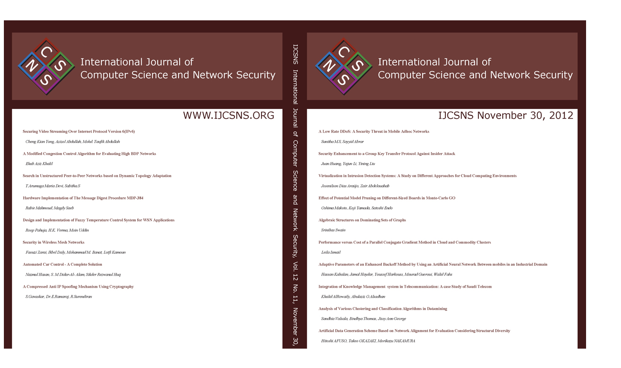

--- FILE ---
content_type: text/html
request_url: http://search.ijcsns.org/07_book/2012_11.htm
body_size: 2750
content:
<html>
<head>
<meta http-equiv="content-type" content="text/html; charset=euc-kr">
<title>International Journal of Computer Science and Network Security, August 30, 2012</title>
</head>
<body bgcolor="white" text="black" link="blue" vlink="purple" alink="red">
<p>&nbsp;</p>
<p><img src="http://ijcsns.org/image/book/2012_11.jpg" width="1200" height="800" border="0" usemap="#ImageMap1"></p>
</map><map name="ImageMap1">
<area shape="rect" coords="648, 223, 889, 258" href="http://paper.ijcsns.org/07_book/html/201211/201211001.html">
<area shape="rect" coords="649, 270, 935, 300" href="http://paper.ijcsns.org/07_book/html/201211/201211002.html">
<area shape="rect" coords="650, 317, 1061, 345" href="http://paper.ijcsns.org/07_book/html/201211/201211003.html">
<area shape="rect" coords="649, 364, 936, 392" href="http://paper.ijcsns.org/07_book/html/201211/201211004.html">
<area shape="rect" coords="649, 408, 833, 440" href="http://paper.ijcsns.org/07_book/html/201211/201211005.html">
<area shape="rect" coords="651, 453, 1008, 484" href="http://paper.ijcsns.org/07_book/html/201211/201211006.html">
<area shape="rect" coords="648, 499, 1126, 530" href="http://paper.ijcsns.org/07_book/html/201211/201211007.html">
<area shape="rect" coords="654, 547, 1008, 575" href="http://paper.ijcsns.org/07_book/html/201211/201211008.html">
<area shape="rect" coords="650, 592, 920, 619" href="http://paper.ijcsns.org/07_book/html/201211/201211009.html">
<area shape="rect" coords="651, 638, 1047, 667" href="http://paper.ijcsns.org/07_book/html/201211/201211010.html">
<area shape="rect" coords="648, 685, 1087, 713" href="http://paper.ijcsns.org/07_book/html/201211/201211011.html">
<area shape="rect" coords="652, 728, 863, 760" href="http://paper.ijcsns.org/07_book/html/201211/201211012.html">
<area shape="rect" coords="41, 225, 280, 253" href="http://paper.ijcsns.org/07_book/html/201211/201211013.html">
<area shape="rect" coords="40, 273, 320, 302" href="http://paper.ijcsns.org/07_book/html/201211/201211014.html">
<area shape="rect" coords="39, 319, 336, 347" href="http://paper.ijcsns.org/07_book/html/201211/201211015.html">
<area shape="rect" coords="40, 364, 300, 392" href="http://paper.ijcsns.org/07_book/html/201211/201211016.html">
<area shape="rect" coords="36, 408, 363, 440" href="http://paper.ijcsns.org/07_book/html/201211/201211017.html">
<area shape="rect" coords="38, 453, 262, 487" href="http://paper.ijcsns.org/07_book/html/201211/201211018.html">
<area shape="rect" coords="39, 498, 245, 533" href="http://paper.ijcsns.org/07_book/html/201211/201211019.html">
<area shape="rect" coords="39, 545, 275, 577" href="http://paper.ijcsns.org/07_book/html/201211/201211020.html">
</map></body>
</html>